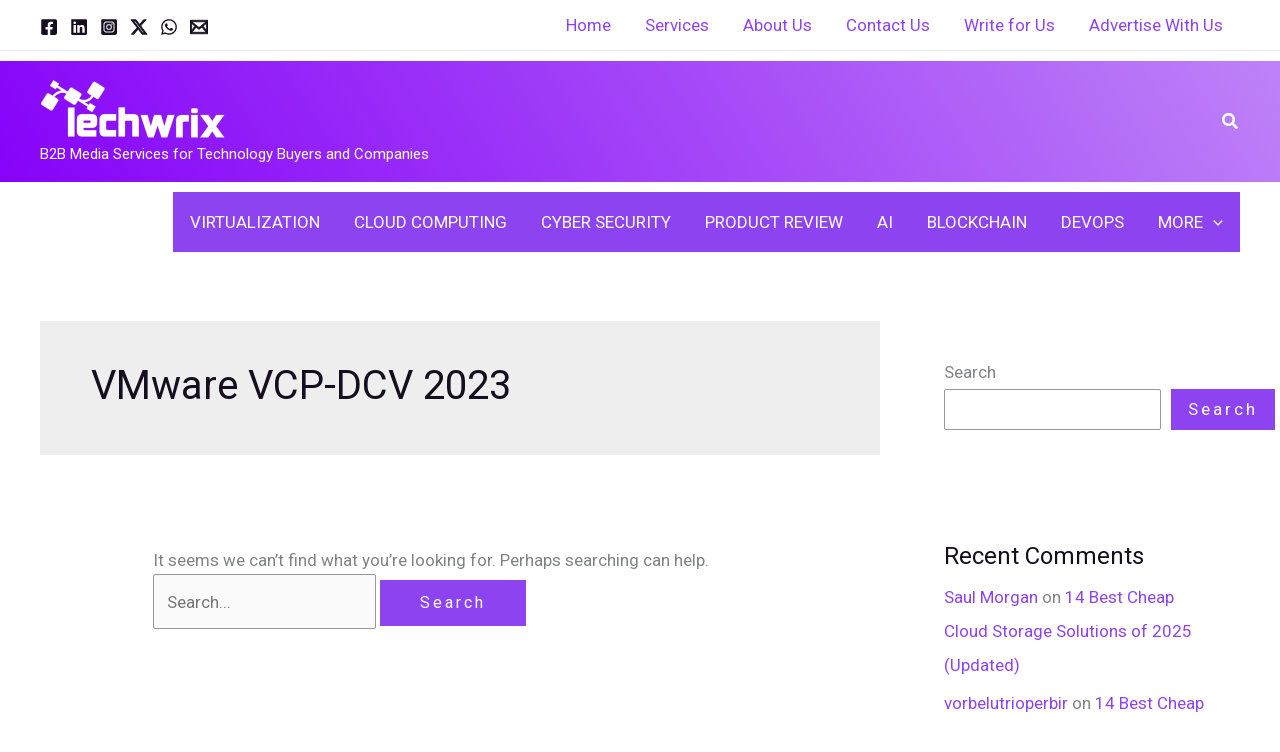

--- FILE ---
content_type: text/html; charset=utf-8
request_url: https://www.google.com/recaptcha/api2/aframe
body_size: 268
content:
<!DOCTYPE HTML><html><head><meta http-equiv="content-type" content="text/html; charset=UTF-8"></head><body><script nonce="w1ZLNiG3N6QgAfhUZat6yQ">/** Anti-fraud and anti-abuse applications only. See google.com/recaptcha */ try{var clients={'sodar':'https://pagead2.googlesyndication.com/pagead/sodar?'};window.addEventListener("message",function(a){try{if(a.source===window.parent){var b=JSON.parse(a.data);var c=clients[b['id']];if(c){var d=document.createElement('img');d.src=c+b['params']+'&rc='+(localStorage.getItem("rc::a")?sessionStorage.getItem("rc::b"):"");window.document.body.appendChild(d);sessionStorage.setItem("rc::e",parseInt(sessionStorage.getItem("rc::e")||0)+1);localStorage.setItem("rc::h",'1768975603909');}}}catch(b){}});window.parent.postMessage("_grecaptcha_ready", "*");}catch(b){}</script></body></html>

--- FILE ---
content_type: application/javascript; charset=utf-8
request_url: https://fundingchoicesmessages.google.com/f/AGSKWxV6XJCSh88cChzCTDlUwJF41nzLJD7JpXsk0Hp3WOxhckOHWmzQ7Y6JQF01a2LxgHveZamVhJmtFhC5LcUakYJNoaaAzERJlmiRr_gdb2RBrm9C3v8L71TScAtJO46KmA4Cr4UFNphwV1EdY50Zn5EFY2HI0aYJPWcv9tnm_zjh6A8Uac5QZaQrwcp_/_/interstital-redirector.-adnow./yahoofeedproxy./ads_ifr._ads?
body_size: -1290
content:
window['f98a23a9-5cce-478f-a989-2a14095c1aa7'] = true;